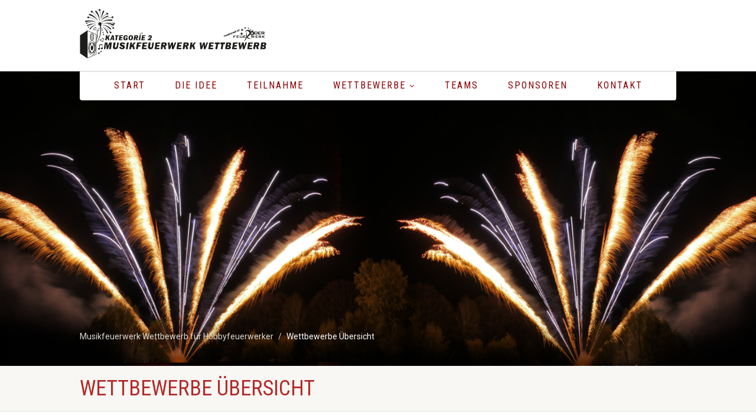

--- FILE ---
content_type: text/html; charset=UTF-8
request_url: https://musikfeuerwerk-wettbewerb.de/wettbewerbe-uebersicht/
body_size: 16069
content:
<!DOCTYPE html>
<!--// OPEN HTML //-->
<html lang="de" class="no-js">

<head>
    <!--// SITE META //-->
  <meta charset="UTF-8" />
  <!-- Mobile Specific Metas
================================================== -->
      <meta name="viewport"
    content="width=device-width, user-scalable=no, initial-scale=1.0, minimum-scale=1.0, maximum-scale=1.0">
    <meta name="format-detection" content="telephone=no">
    <!--// PINGBACK & FAVICON //-->
  <link rel="pingback" href="https://musikfeuerwerk-wettbewerb.de/xmlrpc.php" />
    <link rel="shortcut icon" href="https://musikfeuerwerk-wettbewerb.de/wp-content/uploads/2018/01/FAVICON_2.png" />
    <link rel="apple-touch-icon-precomposed" href="https://musikfeuerwerk-wettbewerb.de/wp-content/uploads/2018/01/fav_iphon.png">
    <link rel="apple-touch-icon-precomposed" sizes="114x114"
    href="https://musikfeuerwerk-wettbewerb.de/wp-content/uploads/2018/01/fav_iphon_ret.png">
    <link rel="apple-touch-icon-precomposed" sizes="72x72" href="https://musikfeuerwerk-wettbewerb.de/wp-content/uploads/2018/01/fav_ipad.png">
    <link rel="apple-touch-icon-precomposed" sizes="144x144"
    href="https://musikfeuerwerk-wettbewerb.de/wp-content/uploads/2018/01/fav_ipad_ret.png">
      <title>Wettbewerbe Übersicht &#8211; Musikfeuerwerk Wettbewerb für Hobbyfeuerwerker</title>
                        <script>
                            /* You can add more configuration options to webfontloader by previously defining the WebFontConfig with your options */
                            if ( typeof WebFontConfig === "undefined" ) {
                                WebFontConfig = new Object();
                            }
                            WebFontConfig['google'] = {families: ['Roboto', 'Roboto+Condensed', 'Volkhov&subset=latin']};

                            (function() {
                                var wf = document.createElement( 'script' );
                                wf.src = 'https://ajax.googleapis.com/ajax/libs/webfont/1.5.3/webfont.js';
                                wf.type = 'text/javascript';
                                wf.async = 'true';
                                var s = document.getElementsByTagName( 'script' )[0];
                                s.parentNode.insertBefore( wf, s );
                            })();
                        </script>
                        <meta name='robots' content='max-image-preview:large' />
	<style>img:is([sizes="auto" i], [sizes^="auto," i]) { contain-intrinsic-size: 3000px 1500px }</style>
	<link rel='dns-prefetch' href='//fonts.googleapis.com' />
<link rel="alternate" type="application/rss+xml" title="Musikfeuerwerk Wettbewerb für Hobbyfeuerwerker &raquo; Feed" href="https://musikfeuerwerk-wettbewerb.de/feed/" />
<link rel="alternate" type="application/rss+xml" title="Musikfeuerwerk Wettbewerb für Hobbyfeuerwerker &raquo; Kommentar-Feed" href="https://musikfeuerwerk-wettbewerb.de/comments/feed/" />
<script>
window._wpemojiSettings = {"baseUrl":"https:\/\/s.w.org\/images\/core\/emoji\/15.0.3\/72x72\/","ext":".png","svgUrl":"https:\/\/s.w.org\/images\/core\/emoji\/15.0.3\/svg\/","svgExt":".svg","source":{"concatemoji":"https:\/\/musikfeuerwerk-wettbewerb.de\/wp-includes\/js\/wp-emoji-release.min.js?ver=6.7.4"}};
/*! This file is auto-generated */
!function(i,n){var o,s,e;function c(e){try{var t={supportTests:e,timestamp:(new Date).valueOf()};sessionStorage.setItem(o,JSON.stringify(t))}catch(e){}}function p(e,t,n){e.clearRect(0,0,e.canvas.width,e.canvas.height),e.fillText(t,0,0);var t=new Uint32Array(e.getImageData(0,0,e.canvas.width,e.canvas.height).data),r=(e.clearRect(0,0,e.canvas.width,e.canvas.height),e.fillText(n,0,0),new Uint32Array(e.getImageData(0,0,e.canvas.width,e.canvas.height).data));return t.every(function(e,t){return e===r[t]})}function u(e,t,n){switch(t){case"flag":return n(e,"\ud83c\udff3\ufe0f\u200d\u26a7\ufe0f","\ud83c\udff3\ufe0f\u200b\u26a7\ufe0f")?!1:!n(e,"\ud83c\uddfa\ud83c\uddf3","\ud83c\uddfa\u200b\ud83c\uddf3")&&!n(e,"\ud83c\udff4\udb40\udc67\udb40\udc62\udb40\udc65\udb40\udc6e\udb40\udc67\udb40\udc7f","\ud83c\udff4\u200b\udb40\udc67\u200b\udb40\udc62\u200b\udb40\udc65\u200b\udb40\udc6e\u200b\udb40\udc67\u200b\udb40\udc7f");case"emoji":return!n(e,"\ud83d\udc26\u200d\u2b1b","\ud83d\udc26\u200b\u2b1b")}return!1}function f(e,t,n){var r="undefined"!=typeof WorkerGlobalScope&&self instanceof WorkerGlobalScope?new OffscreenCanvas(300,150):i.createElement("canvas"),a=r.getContext("2d",{willReadFrequently:!0}),o=(a.textBaseline="top",a.font="600 32px Arial",{});return e.forEach(function(e){o[e]=t(a,e,n)}),o}function t(e){var t=i.createElement("script");t.src=e,t.defer=!0,i.head.appendChild(t)}"undefined"!=typeof Promise&&(o="wpEmojiSettingsSupports",s=["flag","emoji"],n.supports={everything:!0,everythingExceptFlag:!0},e=new Promise(function(e){i.addEventListener("DOMContentLoaded",e,{once:!0})}),new Promise(function(t){var n=function(){try{var e=JSON.parse(sessionStorage.getItem(o));if("object"==typeof e&&"number"==typeof e.timestamp&&(new Date).valueOf()<e.timestamp+604800&&"object"==typeof e.supportTests)return e.supportTests}catch(e){}return null}();if(!n){if("undefined"!=typeof Worker&&"undefined"!=typeof OffscreenCanvas&&"undefined"!=typeof URL&&URL.createObjectURL&&"undefined"!=typeof Blob)try{var e="postMessage("+f.toString()+"("+[JSON.stringify(s),u.toString(),p.toString()].join(",")+"));",r=new Blob([e],{type:"text/javascript"}),a=new Worker(URL.createObjectURL(r),{name:"wpTestEmojiSupports"});return void(a.onmessage=function(e){c(n=e.data),a.terminate(),t(n)})}catch(e){}c(n=f(s,u,p))}t(n)}).then(function(e){for(var t in e)n.supports[t]=e[t],n.supports.everything=n.supports.everything&&n.supports[t],"flag"!==t&&(n.supports.everythingExceptFlag=n.supports.everythingExceptFlag&&n.supports[t]);n.supports.everythingExceptFlag=n.supports.everythingExceptFlag&&!n.supports.flag,n.DOMReady=!1,n.readyCallback=function(){n.DOMReady=!0}}).then(function(){return e}).then(function(){var e;n.supports.everything||(n.readyCallback(),(e=n.source||{}).concatemoji?t(e.concatemoji):e.wpemoji&&e.twemoji&&(t(e.twemoji),t(e.wpemoji)))}))}((window,document),window._wpemojiSettings);
</script>
<link rel='stylesheet' id='twb-open-sans-css' href='https://fonts.googleapis.com/css?family=Open+Sans%3A300%2C400%2C500%2C600%2C700%2C800&#038;display=swap&#038;ver=6.7.4' media='all' />
<link rel='stylesheet' id='twbbwg-global-css' href='https://musikfeuerwerk-wettbewerb.de/wp-content/plugins/photo-gallery/booster/assets/css/global.css?ver=1.0.0' media='all' />
<link rel='stylesheet' id='social-icons-widget-widget-css' href='https://musikfeuerwerk-wettbewerb.de/wp-content/plugins/social-media-icons-widget/css/social_icons_widget.css?ver=6.7.4' media='all' />
<style id='wp-emoji-styles-inline-css'>

	img.wp-smiley, img.emoji {
		display: inline !important;
		border: none !important;
		box-shadow: none !important;
		height: 1em !important;
		width: 1em !important;
		margin: 0 0.07em !important;
		vertical-align: -0.1em !important;
		background: none !important;
		padding: 0 !important;
	}
</style>
<link rel='stylesheet' id='wp-block-library-css' href='https://musikfeuerwerk-wettbewerb.de/wp-includes/css/dist/block-library/style.min.css?ver=6.7.4' media='all' />
<link rel='stylesheet' id='awsm-ead-public-css' href='https://musikfeuerwerk-wettbewerb.de/wp-content/plugins/embed-any-document/css/embed-public.min.css?ver=2.7.6' media='all' />
<style id='classic-theme-styles-inline-css'>
/*! This file is auto-generated */
.wp-block-button__link{color:#fff;background-color:#32373c;border-radius:9999px;box-shadow:none;text-decoration:none;padding:calc(.667em + 2px) calc(1.333em + 2px);font-size:1.125em}.wp-block-file__button{background:#32373c;color:#fff;text-decoration:none}
</style>
<style id='global-styles-inline-css'>
:root{--wp--preset--aspect-ratio--square: 1;--wp--preset--aspect-ratio--4-3: 4/3;--wp--preset--aspect-ratio--3-4: 3/4;--wp--preset--aspect-ratio--3-2: 3/2;--wp--preset--aspect-ratio--2-3: 2/3;--wp--preset--aspect-ratio--16-9: 16/9;--wp--preset--aspect-ratio--9-16: 9/16;--wp--preset--color--black: #000000;--wp--preset--color--cyan-bluish-gray: #abb8c3;--wp--preset--color--white: #ffffff;--wp--preset--color--pale-pink: #f78da7;--wp--preset--color--vivid-red: #cf2e2e;--wp--preset--color--luminous-vivid-orange: #ff6900;--wp--preset--color--luminous-vivid-amber: #fcb900;--wp--preset--color--light-green-cyan: #7bdcb5;--wp--preset--color--vivid-green-cyan: #00d084;--wp--preset--color--pale-cyan-blue: #8ed1fc;--wp--preset--color--vivid-cyan-blue: #0693e3;--wp--preset--color--vivid-purple: #9b51e0;--wp--preset--gradient--vivid-cyan-blue-to-vivid-purple: linear-gradient(135deg,rgba(6,147,227,1) 0%,rgb(155,81,224) 100%);--wp--preset--gradient--light-green-cyan-to-vivid-green-cyan: linear-gradient(135deg,rgb(122,220,180) 0%,rgb(0,208,130) 100%);--wp--preset--gradient--luminous-vivid-amber-to-luminous-vivid-orange: linear-gradient(135deg,rgba(252,185,0,1) 0%,rgba(255,105,0,1) 100%);--wp--preset--gradient--luminous-vivid-orange-to-vivid-red: linear-gradient(135deg,rgba(255,105,0,1) 0%,rgb(207,46,46) 100%);--wp--preset--gradient--very-light-gray-to-cyan-bluish-gray: linear-gradient(135deg,rgb(238,238,238) 0%,rgb(169,184,195) 100%);--wp--preset--gradient--cool-to-warm-spectrum: linear-gradient(135deg,rgb(74,234,220) 0%,rgb(151,120,209) 20%,rgb(207,42,186) 40%,rgb(238,44,130) 60%,rgb(251,105,98) 80%,rgb(254,248,76) 100%);--wp--preset--gradient--blush-light-purple: linear-gradient(135deg,rgb(255,206,236) 0%,rgb(152,150,240) 100%);--wp--preset--gradient--blush-bordeaux: linear-gradient(135deg,rgb(254,205,165) 0%,rgb(254,45,45) 50%,rgb(107,0,62) 100%);--wp--preset--gradient--luminous-dusk: linear-gradient(135deg,rgb(255,203,112) 0%,rgb(199,81,192) 50%,rgb(65,88,208) 100%);--wp--preset--gradient--pale-ocean: linear-gradient(135deg,rgb(255,245,203) 0%,rgb(182,227,212) 50%,rgb(51,167,181) 100%);--wp--preset--gradient--electric-grass: linear-gradient(135deg,rgb(202,248,128) 0%,rgb(113,206,126) 100%);--wp--preset--gradient--midnight: linear-gradient(135deg,rgb(2,3,129) 0%,rgb(40,116,252) 100%);--wp--preset--font-size--small: 13px;--wp--preset--font-size--medium: 20px;--wp--preset--font-size--large: 36px;--wp--preset--font-size--x-large: 42px;--wp--preset--spacing--20: 0.44rem;--wp--preset--spacing--30: 0.67rem;--wp--preset--spacing--40: 1rem;--wp--preset--spacing--50: 1.5rem;--wp--preset--spacing--60: 2.25rem;--wp--preset--spacing--70: 3.38rem;--wp--preset--spacing--80: 5.06rem;--wp--preset--shadow--natural: 6px 6px 9px rgba(0, 0, 0, 0.2);--wp--preset--shadow--deep: 12px 12px 50px rgba(0, 0, 0, 0.4);--wp--preset--shadow--sharp: 6px 6px 0px rgba(0, 0, 0, 0.2);--wp--preset--shadow--outlined: 6px 6px 0px -3px rgba(255, 255, 255, 1), 6px 6px rgba(0, 0, 0, 1);--wp--preset--shadow--crisp: 6px 6px 0px rgba(0, 0, 0, 1);}:where(.is-layout-flex){gap: 0.5em;}:where(.is-layout-grid){gap: 0.5em;}body .is-layout-flex{display: flex;}.is-layout-flex{flex-wrap: wrap;align-items: center;}.is-layout-flex > :is(*, div){margin: 0;}body .is-layout-grid{display: grid;}.is-layout-grid > :is(*, div){margin: 0;}:where(.wp-block-columns.is-layout-flex){gap: 2em;}:where(.wp-block-columns.is-layout-grid){gap: 2em;}:where(.wp-block-post-template.is-layout-flex){gap: 1.25em;}:where(.wp-block-post-template.is-layout-grid){gap: 1.25em;}.has-black-color{color: var(--wp--preset--color--black) !important;}.has-cyan-bluish-gray-color{color: var(--wp--preset--color--cyan-bluish-gray) !important;}.has-white-color{color: var(--wp--preset--color--white) !important;}.has-pale-pink-color{color: var(--wp--preset--color--pale-pink) !important;}.has-vivid-red-color{color: var(--wp--preset--color--vivid-red) !important;}.has-luminous-vivid-orange-color{color: var(--wp--preset--color--luminous-vivid-orange) !important;}.has-luminous-vivid-amber-color{color: var(--wp--preset--color--luminous-vivid-amber) !important;}.has-light-green-cyan-color{color: var(--wp--preset--color--light-green-cyan) !important;}.has-vivid-green-cyan-color{color: var(--wp--preset--color--vivid-green-cyan) !important;}.has-pale-cyan-blue-color{color: var(--wp--preset--color--pale-cyan-blue) !important;}.has-vivid-cyan-blue-color{color: var(--wp--preset--color--vivid-cyan-blue) !important;}.has-vivid-purple-color{color: var(--wp--preset--color--vivid-purple) !important;}.has-black-background-color{background-color: var(--wp--preset--color--black) !important;}.has-cyan-bluish-gray-background-color{background-color: var(--wp--preset--color--cyan-bluish-gray) !important;}.has-white-background-color{background-color: var(--wp--preset--color--white) !important;}.has-pale-pink-background-color{background-color: var(--wp--preset--color--pale-pink) !important;}.has-vivid-red-background-color{background-color: var(--wp--preset--color--vivid-red) !important;}.has-luminous-vivid-orange-background-color{background-color: var(--wp--preset--color--luminous-vivid-orange) !important;}.has-luminous-vivid-amber-background-color{background-color: var(--wp--preset--color--luminous-vivid-amber) !important;}.has-light-green-cyan-background-color{background-color: var(--wp--preset--color--light-green-cyan) !important;}.has-vivid-green-cyan-background-color{background-color: var(--wp--preset--color--vivid-green-cyan) !important;}.has-pale-cyan-blue-background-color{background-color: var(--wp--preset--color--pale-cyan-blue) !important;}.has-vivid-cyan-blue-background-color{background-color: var(--wp--preset--color--vivid-cyan-blue) !important;}.has-vivid-purple-background-color{background-color: var(--wp--preset--color--vivid-purple) !important;}.has-black-border-color{border-color: var(--wp--preset--color--black) !important;}.has-cyan-bluish-gray-border-color{border-color: var(--wp--preset--color--cyan-bluish-gray) !important;}.has-white-border-color{border-color: var(--wp--preset--color--white) !important;}.has-pale-pink-border-color{border-color: var(--wp--preset--color--pale-pink) !important;}.has-vivid-red-border-color{border-color: var(--wp--preset--color--vivid-red) !important;}.has-luminous-vivid-orange-border-color{border-color: var(--wp--preset--color--luminous-vivid-orange) !important;}.has-luminous-vivid-amber-border-color{border-color: var(--wp--preset--color--luminous-vivid-amber) !important;}.has-light-green-cyan-border-color{border-color: var(--wp--preset--color--light-green-cyan) !important;}.has-vivid-green-cyan-border-color{border-color: var(--wp--preset--color--vivid-green-cyan) !important;}.has-pale-cyan-blue-border-color{border-color: var(--wp--preset--color--pale-cyan-blue) !important;}.has-vivid-cyan-blue-border-color{border-color: var(--wp--preset--color--vivid-cyan-blue) !important;}.has-vivid-purple-border-color{border-color: var(--wp--preset--color--vivid-purple) !important;}.has-vivid-cyan-blue-to-vivid-purple-gradient-background{background: var(--wp--preset--gradient--vivid-cyan-blue-to-vivid-purple) !important;}.has-light-green-cyan-to-vivid-green-cyan-gradient-background{background: var(--wp--preset--gradient--light-green-cyan-to-vivid-green-cyan) !important;}.has-luminous-vivid-amber-to-luminous-vivid-orange-gradient-background{background: var(--wp--preset--gradient--luminous-vivid-amber-to-luminous-vivid-orange) !important;}.has-luminous-vivid-orange-to-vivid-red-gradient-background{background: var(--wp--preset--gradient--luminous-vivid-orange-to-vivid-red) !important;}.has-very-light-gray-to-cyan-bluish-gray-gradient-background{background: var(--wp--preset--gradient--very-light-gray-to-cyan-bluish-gray) !important;}.has-cool-to-warm-spectrum-gradient-background{background: var(--wp--preset--gradient--cool-to-warm-spectrum) !important;}.has-blush-light-purple-gradient-background{background: var(--wp--preset--gradient--blush-light-purple) !important;}.has-blush-bordeaux-gradient-background{background: var(--wp--preset--gradient--blush-bordeaux) !important;}.has-luminous-dusk-gradient-background{background: var(--wp--preset--gradient--luminous-dusk) !important;}.has-pale-ocean-gradient-background{background: var(--wp--preset--gradient--pale-ocean) !important;}.has-electric-grass-gradient-background{background: var(--wp--preset--gradient--electric-grass) !important;}.has-midnight-gradient-background{background: var(--wp--preset--gradient--midnight) !important;}.has-small-font-size{font-size: var(--wp--preset--font-size--small) !important;}.has-medium-font-size{font-size: var(--wp--preset--font-size--medium) !important;}.has-large-font-size{font-size: var(--wp--preset--font-size--large) !important;}.has-x-large-font-size{font-size: var(--wp--preset--font-size--x-large) !important;}
:where(.wp-block-post-template.is-layout-flex){gap: 1.25em;}:where(.wp-block-post-template.is-layout-grid){gap: 1.25em;}
:where(.wp-block-columns.is-layout-flex){gap: 2em;}:where(.wp-block-columns.is-layout-grid){gap: 2em;}
:root :where(.wp-block-pullquote){font-size: 1.5em;line-height: 1.6;}
</style>
<link rel='stylesheet' id='contact-form-7-css' href='https://musikfeuerwerk-wettbewerb.de/wp-content/plugins/contact-form-7/includes/css/styles.css?ver=6.0.5' media='all' />
<link rel='stylesheet' id='bwg_fonts-css' href='https://musikfeuerwerk-wettbewerb.de/wp-content/plugins/photo-gallery/css/bwg-fonts/fonts.css?ver=0.0.1' media='all' />
<link rel='stylesheet' id='sumoselect-css' href='https://musikfeuerwerk-wettbewerb.de/wp-content/plugins/photo-gallery/css/sumoselect.min.css?ver=3.4.6' media='all' />
<link rel='stylesheet' id='mCustomScrollbar-css' href='https://musikfeuerwerk-wettbewerb.de/wp-content/plugins/photo-gallery/css/jquery.mCustomScrollbar.min.css?ver=3.1.5' media='all' />
<link rel='stylesheet' id='bwg_frontend-css' href='https://musikfeuerwerk-wettbewerb.de/wp-content/plugins/photo-gallery/css/styles.min.css?ver=1.8.34' media='all' />
<link rel='stylesheet' id='rgg-simplelightbox-css' href='https://musikfeuerwerk-wettbewerb.de/wp-content/plugins/responsive-gallery-grid/lib/simplelightbox/simplelightbox.min.css?ver=2.3.18' media='all' />
<link rel='stylesheet' id='slickstyle-css' href='https://musikfeuerwerk-wettbewerb.de/wp-content/plugins/responsive-gallery-grid/lib/slick/slick.1.9.0.min.css?ver=2.3.18' media='all' />
<link rel='stylesheet' id='slick-theme-css' href='https://musikfeuerwerk-wettbewerb.de/wp-content/plugins/responsive-gallery-grid/lib/slick/slick-theme.css?ver=2.3.18' media='all' />
<link rel='stylesheet' id='rgg-style-css' href='https://musikfeuerwerk-wettbewerb.de/wp-content/plugins/responsive-gallery-grid/css/style.css?ver=2.3.18' media='all' />
<link rel='stylesheet' id='responsive-lightbox-swipebox-css' href='https://musikfeuerwerk-wettbewerb.de/wp-content/plugins/responsive-lightbox/assets/swipebox/swipebox.min.css?ver=2.5.0' media='all' />
<link rel='stylesheet' id='siteorigin-panels-front-css' href='https://musikfeuerwerk-wettbewerb.de/wp-content/plugins/siteorigin-panels/css/front-flex.min.css?ver=2.31.5' media='all' />
<link rel='stylesheet' id='imic_bootstrap-css' href='https://musikfeuerwerk-wettbewerb.de/wp-content/themes/NativeChurch/assets/css/bootstrap.css?ver=1.2' media='all' />
<link rel='stylesheet' id='nativechurch-parent-style-css' href='https://musikfeuerwerk-wettbewerb.de/wp-content/themes/NativeChurch/style.css?ver=6.7.4' media='all' />
<link rel='stylesheet' id='rtbs-css' href='https://musikfeuerwerk-wettbewerb.de/wp-content/plugins/responsive-tabs/inc/css/rtbs_style.min.css?ver=4.0.11' media='all' />
<link rel='stylesheet' id='imic_fontawesome-css' href='https://musikfeuerwerk-wettbewerb.de/wp-content/themes/NativeChurch/assets/css/font-awesome.css?ver=1.2' media='all' />
<link rel='stylesheet' id='imic_animations-css' href='https://musikfeuerwerk-wettbewerb.de/wp-content/themes/NativeChurch/assets/css/animations.css?ver=1.2' media='all' />
<link rel='stylesheet' id='imic_mediaelementplayer-css' href='https://musikfeuerwerk-wettbewerb.de/wp-content/themes/NativeChurch/assets/vendor/mediaelement/mediaelementplayer.css?ver=1.2' media='all' />
<link rel='stylesheet' id='imic_main-css' href='https://musikfeuerwerk-wettbewerb.de/wp-content/themes/NativeChurch-child/style.css?ver=1.2' media='all' />
<style id='imic_main-inline-css'>
.content{padding-bottom:50px;}.content{}.site-header .topbar{background-color:rgba(255,255,255,0.87);}.site-header .topbar{}.is-sticky .main-menu-wrapper, .header-style4 .is-sticky .site-header .topbar, .header-style2 .is-sticky .main-menu-wrapper{background-color:rgba(255,255,255,1);}.is-sticky .main-menu-wrapper, .header-style4 .is-sticky .site-header .topbar, .header-style2 .is-sticky .main-menu-wrapper{}.is-sticky .navigation > ul > li > a{color:#890000;}.is-sticky .navigation > ul > li > a:hover{color:#353535;}.is-sticky .navigation > ul > li > a:active{color:#2b2b2b;}.navigation, .header-style2 .main-menu-wrapper{background-color:#ffffff;}.navigation > ul > li > a{font-weight:400;letter-spacing:2px;}.navigation > ul > li > a{color:#890000;}.navigation > ul > li > a:hover{color:#4c4c4c;}.navigation > ul > li > a:active{color:#000000;}.navigation > ul > li ul{background-color:#ffffff;}.navigation > ul > li.megamenu > ul:before, .navigation > ul > li ul:before{border-bottom-color:#ffffff;}.navigation > ul > li ul li ul:before{border-right-color:#ffffff;}.navigation > ul > li > ul li > a{border-bottom:0px;border-bottom:0px;border-bottom:0px;border-bottom:0px;border-bottom:solid;border-bottom:#b7b4b3;}.navigation > ul > li > ul li > a{}.navigation > ul > li > ul li > a{color:;}.navigation > ul > li > ul li > a:hover{color:;}.navigation > ul > li > ul li > a:active{color:;}.top-navigation > li > a{font-weight:400;text-transform:uppercase;font-size:10px;line-height:10px;letter-spacing:2px;}.top-navigation > li > a{color:#ffffff;}.top-navigation > li > a:hover{color:#0c0c0c;}.top-navigation > li > a:active{color:;}.top-navigation > li ul{background-color:#ffffff;}.top-navigation > li.megamenu > ul:before, .top-navigation > li ul:before{border-bottom-color:#ffffff;}.top-navigation > li ul li ul:before{border-right-color:#ffffff;}.top-navigation > li > ul li > a{border-bottom:1px;border-bottom:1px;border-bottom:1px;border-bottom:1px;border-bottom:solid;border-bottom:#f8f7f3;}.top-navigation > li > ul li > a{}.top-navigation > li > ul li > a{color:;}.top-navigation > li > ul li > a:hover{color:;}.top-navigation > li > ul li > a:active{color:;}.site-footer{background-color:#F8F7F3;}.site-footer{padding-top:50px;padding-bottom:50px;}.site-footer, .site-footer p{}.site-footer .widgettitle{color:#333333;}.site-footer a{color:;}.site-footer a:hover{color:;}.site-footer a:active{color:;}.site-footer-bottom{background-color:#ECEAE4;}.site-footer-bottom{padding-top:20px;padding-bottom:20px;}.site-footer-bottom .copyrights-col-left{}.site-footer-bottom .copyrights-col-left a{color:;}.site-footer-bottom .copyrights-col-left a:hover{color:;}.site-footer-bottom .copyrights-col-left a:active{color:;}.site-footer-bottom .social-icons a{background-color:#999999;}.site-footer-bottom .social-icons a:hover{background-color:#666666;}.site-footer-bottom .social-icons a{color:;}.site-footer-bottom .social-icons a:hover{color:;}.site-footer-bottom .social-icons a:active{color:;}.site-footer-bottom .social-icons a{width:20px;height:20px;}h1,h2,h3,h4,h5,h6,body,.event-item .event-detail h4,.site-footer-bottom{font-family:Roboto;word-spacing:0px;letter-spacing:0px;}h4,.title-note,.btn,.top-navigation,.navigation,.notice-bar-title strong,.timer-col #days, .timer-col #hours, .timer-col #minutes, .timer-col #seconds,.event-date,.event-date .date,.featured-sermon .date,.page-header h1,.timeline > li > .timeline-badge span,.woocommerce a.button, .woocommerce button.button, .woocommerce input.button, .woocommerce #respond input#submit, .woocommerce #content input.button, .woocommerce-page a.button, .woocommerce-page button.button, .woocommerce-page input.button, .woocommerce-page #respond input#submit, .woocommerce-page #content input.button{font-family:Roboto Condensed;word-spacing:0px;letter-spacing:0px;}blockquote p,.cursive,.meta-data,.fact{font-family:Volkhov;subsets:latin;word-spacing:0px;letter-spacing:0px;}.page-content, .page-content p{color:#303030;}.page-content h1{}.page-content h2{}.page-content h3{}.page-content h4{}.page-content h5{}.page-content h6{}
</style>
<link rel='stylesheet' id='imic_base_style-css' href='https://musikfeuerwerk-wettbewerb.de/wp-content/themes/NativeChurch/assets/css/base.css?ver=1.2' media='all' />
<link rel='stylesheet' id='imic_magnific-css' href='https://musikfeuerwerk-wettbewerb.de/wp-content/themes/NativeChurch/assets/vendor/magnific/magnific-popup.css?ver=1.2' media='all' />
<link rel='stylesheet' id='imic_fullcalendar_css-css' href='https://musikfeuerwerk-wettbewerb.de/wp-content/themes/NativeChurch/assets/vendor/fullcalendar/fullcalendar.min.css?ver=1.2' media='all' />
<link rel='stylesheet' id='imic_fullcalendar_print-css' href='https://musikfeuerwerk-wettbewerb.de/wp-content/themes/NativeChurch/assets/vendor/fullcalendar/fullcalendar.print.css?ver=1.2' media='print' />
<link rel='stylesheet' id='imi_dynamic_css-css' href='https://musikfeuerwerk-wettbewerb.de/wp-admin/admin-ajax.php?action=imi_dynamic_css&#038;taxp=1&#038;pgid=1752&#038;sidebar_pos&#038;ver=6.7.4' media='all' />
<link rel='stylesheet' id='nativechurch-fonts-css' href='//fonts.googleapis.com/css?family=Roboto%7CRoboto+Condensed%7CVolkhov&#038;subset=latin&#038;ver=1.2' media='all' />
<script src="https://musikfeuerwerk-wettbewerb.de/wp-includes/js/jquery/jquery.min.js?ver=3.7.1" id="jquery-core-js"></script>
<script src="https://musikfeuerwerk-wettbewerb.de/wp-includes/js/jquery/jquery-migrate.min.js?ver=3.4.1" id="jquery-migrate-js"></script>
<script id="ajax-login-script-js-extra">
var ajax_login_object = {"ajaxurl":"https:\/\/musikfeuerwerk-wettbewerb.de\/wp-admin\/admin-ajax.php","loadingmessage":"Sending user info, please wait..."};
</script>
<script src="https://musikfeuerwerk-wettbewerb.de/wp-content/themes/NativeChurch/assets/js/ajax-login-script.js?ver=6.7.4" id="ajax-login-script-js"></script>
<script src="https://musikfeuerwerk-wettbewerb.de/wp-content/plugins/photo-gallery/booster/assets/js/circle-progress.js?ver=1.2.2" id="twbbwg-circle-js"></script>
<script id="twbbwg-global-js-extra">
var twb = {"nonce":"4ba4c71312","ajax_url":"https:\/\/musikfeuerwerk-wettbewerb.de\/wp-admin\/admin-ajax.php","plugin_url":"https:\/\/musikfeuerwerk-wettbewerb.de\/wp-content\/plugins\/photo-gallery\/booster","href":"https:\/\/musikfeuerwerk-wettbewerb.de\/wp-admin\/admin.php?page=twbbwg_photo-gallery"};
var twb = {"nonce":"4ba4c71312","ajax_url":"https:\/\/musikfeuerwerk-wettbewerb.de\/wp-admin\/admin-ajax.php","plugin_url":"https:\/\/musikfeuerwerk-wettbewerb.de\/wp-content\/plugins\/photo-gallery\/booster","href":"https:\/\/musikfeuerwerk-wettbewerb.de\/wp-admin\/admin.php?page=twbbwg_photo-gallery"};
</script>
<script src="https://musikfeuerwerk-wettbewerb.de/wp-content/plugins/photo-gallery/booster/assets/js/global.js?ver=1.0.0" id="twbbwg-global-js"></script>
<script src="https://musikfeuerwerk-wettbewerb.de/wp-content/plugins/photo-gallery/js/jquery.sumoselect.min.js?ver=3.4.6" id="sumoselect-js"></script>
<script src="https://musikfeuerwerk-wettbewerb.de/wp-content/plugins/photo-gallery/js/tocca.min.js?ver=2.0.9" id="bwg_mobile-js"></script>
<script src="https://musikfeuerwerk-wettbewerb.de/wp-content/plugins/photo-gallery/js/jquery.mCustomScrollbar.concat.min.js?ver=3.1.5" id="mCustomScrollbar-js"></script>
<script src="https://musikfeuerwerk-wettbewerb.de/wp-content/plugins/photo-gallery/js/jquery.fullscreen.min.js?ver=0.6.0" id="jquery-fullscreen-js"></script>
<script id="bwg_frontend-js-extra">
var bwg_objectsL10n = {"bwg_field_required":"Feld ist erforderlich.","bwg_mail_validation":"Dies ist keine g\u00fcltige E-Mail-Adresse.","bwg_search_result":"Es gibt keine Bilder, die deiner Suche entsprechen.","bwg_select_tag":"Select Tag","bwg_order_by":"Order By","bwg_search":"Suchen","bwg_show_ecommerce":"Show Ecommerce","bwg_hide_ecommerce":"Hide Ecommerce","bwg_show_comments":"Kommentare anzeigen","bwg_hide_comments":"Kommentare ausblenden ","bwg_restore":"Wiederherstellen","bwg_maximize":"Maximieren","bwg_fullscreen":"Vollbild","bwg_exit_fullscreen":"Vollbild verlassen","bwg_search_tag":"SEARCH...","bwg_tag_no_match":"No tags found","bwg_all_tags_selected":"All tags selected","bwg_tags_selected":"tags selected","play":"Abspielen","pause":"Pause","is_pro":"","bwg_play":"Abspielen","bwg_pause":"Pause","bwg_hide_info":"Info ausblenden","bwg_show_info":"Info anzeigen","bwg_hide_rating":"Hide rating","bwg_show_rating":"Show rating","ok":"Ok","cancel":"Cancel","select_all":"Select all","lazy_load":"0","lazy_loader":"https:\/\/musikfeuerwerk-wettbewerb.de\/wp-content\/plugins\/photo-gallery\/images\/ajax_loader.png","front_ajax":"0","bwg_tag_see_all":"see all tags","bwg_tag_see_less":"see less tags"};
</script>
<script src="https://musikfeuerwerk-wettbewerb.de/wp-content/plugins/photo-gallery/js/scripts.min.js?ver=1.8.34" id="bwg_frontend-js"></script>
<script src="https://musikfeuerwerk-wettbewerb.de/wp-content/plugins/responsive-lightbox/assets/swipebox/jquery.swipebox.min.js?ver=2.5.0" id="responsive-lightbox-swipebox-js"></script>
<script src="https://musikfeuerwerk-wettbewerb.de/wp-includes/js/underscore.min.js?ver=1.13.7" id="underscore-js"></script>
<script src="https://musikfeuerwerk-wettbewerb.de/wp-content/plugins/responsive-lightbox/assets/infinitescroll/infinite-scroll.pkgd.min.js?ver=6.7.4" id="responsive-lightbox-infinite-scroll-js"></script>
<script id="responsive-lightbox-js-before">
var rlArgs = {"script":"swipebox","selector":"lightbox","customEvents":"","activeGalleries":true,"animation":true,"hideCloseButtonOnMobile":false,"removeBarsOnMobile":false,"hideBars":true,"hideBarsDelay":5000,"videoMaxWidth":1080,"useSVG":true,"loopAtEnd":false,"woocommerce_gallery":false,"ajaxurl":"https:\/\/musikfeuerwerk-wettbewerb.de\/wp-admin\/admin-ajax.php","nonce":"160bcd22e0","preview":false,"postId":1752,"scriptExtension":false};
</script>
<script src="https://musikfeuerwerk-wettbewerb.de/wp-content/plugins/responsive-lightbox/js/front.js?ver=2.5.0" id="responsive-lightbox-js"></script>
<script src="https://musikfeuerwerk-wettbewerb.de/wp-content/themes/NativeChurch/assets/js/modernizr.js?ver=jquery" id="imic_jquery_modernizr-js"></script>
<script src="https://musikfeuerwerk-wettbewerb.de/wp-content/plugins/responsive-tabs/inc/js/rtbs.min.js?ver=4.0.11" id="rtbs-js"></script>
<link rel="https://api.w.org/" href="https://musikfeuerwerk-wettbewerb.de/wp-json/" /><link rel="alternate" title="JSON" type="application/json" href="https://musikfeuerwerk-wettbewerb.de/wp-json/wp/v2/pages/1752" /><link rel="EditURI" type="application/rsd+xml" title="RSD" href="https://musikfeuerwerk-wettbewerb.de/xmlrpc.php?rsd" />
<meta name="generator" content="WordPress 6.7.4" />
<link rel="canonical" href="https://musikfeuerwerk-wettbewerb.de/wettbewerbe-uebersicht/" />
<link rel='shortlink' href='https://musikfeuerwerk-wettbewerb.de/?p=1752' />
<link rel="alternate" title="oEmbed (JSON)" type="application/json+oembed" href="https://musikfeuerwerk-wettbewerb.de/wp-json/oembed/1.0/embed?url=https%3A%2F%2Fmusikfeuerwerk-wettbewerb.de%2Fwettbewerbe-uebersicht%2F" />
<link rel="alternate" title="oEmbed (XML)" type="text/xml+oembed" href="https://musikfeuerwerk-wettbewerb.de/wp-json/oembed/1.0/embed?url=https%3A%2F%2Fmusikfeuerwerk-wettbewerb.de%2Fwettbewerbe-uebersicht%2F&#038;format=xml" />
<style>.recentcomments a{display:inline !important;padding:0 !important;margin:0 !important;}</style><style media="all" id="siteorigin-panels-layouts-head">/* Layout 1752 */ #pgc-1752-0-0 , #pgc-1752-0-1 , #pgc-1752-0-2 { width:33.3333%;width:calc(33.3333% - ( 0.66666666666667 * 30px ) ) } #pg-1752-0 , #pl-1752 .so-panel { margin-bottom:30px } #pgc-1752-1-0 { width:100%;width:calc(100% - ( 0 * 30px ) ) } #pl-1752 .so-panel:last-of-type { margin-bottom:0px } #pg-1752-0.panel-has-style > .panel-row-style, #pg-1752-0.panel-no-style { -webkit-align-items:flex-start;align-items:flex-start } @media (max-width:780px){ #pg-1752-0.panel-no-style, #pg-1752-0.panel-has-style > .panel-row-style, #pg-1752-0 , #pg-1752-1.panel-no-style, #pg-1752-1.panel-has-style > .panel-row-style, #pg-1752-1 { -webkit-flex-direction:column;-ms-flex-direction:column;flex-direction:column } #pg-1752-0 > .panel-grid-cell , #pg-1752-0 > .panel-row-style > .panel-grid-cell , #pg-1752-1 > .panel-grid-cell , #pg-1752-1 > .panel-row-style > .panel-grid-cell { width:100%;margin-right:0 } #pgc-1752-0-0 , #pgc-1752-0-1 { margin-bottom:30px } #pl-1752 .panel-grid-cell { padding:0 } #pl-1752 .panel-grid .panel-grid-cell-empty { display:none } #pl-1752 .panel-grid .panel-grid-cell-mobile-last { margin-bottom:0px }  } </style><style type="text/css" title="dynamic-css" class="options-output">.content{padding-top:50px;padding-bottom:50px;}.site-header .topbar, .header-style5 .site-header, .header-style6 .site-header{background-color:rgba(255,255,255,0.87);}.is-sticky .main-menu-wrapper, .header-style4 .is-sticky .site-header .topbar, .header-style2 .is-sticky .main-menu-wrapper, .header-style5 .is-sticky .site-header, .header-style6 .is-sticky .site-header{background-color:#ffffff;}.is-sticky .navigation > ul > li > a{color:#890000;}.is-sticky .navigation > ul > li > a:hover{color:#353535;}.is-sticky .navigation > ul > li > a:active{color:#2b2b2b;}.navigation, .header-style2 .main-menu-wrapper{background-color:#ffffff;}.navigation > ul > li > a{letter-spacing:2px;font-weight:400;font-style:normal;opacity: 1;visibility: visible;-webkit-transition: opacity 0.24s ease-in-out;-moz-transition: opacity 0.24s ease-in-out;transition: opacity 0.24s ease-in-out;}.wf-loading .navigation > ul > li > a,{opacity: 0;}.ie.wf-loading .navigation > ul > li > a,{visibility: hidden;}.navigation > ul > li > a{color:#890000;}.navigation > ul > li > a:hover{color:#4c4c4c;}.navigation > ul > li > a:active{color:#000000;}.navigation > ul > li ul{background-color:#ffffff;}.navigation > ul > li.megamenu > ul:before, .navigation > ul > li ul:before{border-bottom-color:#ffffff;}.navigation > ul > li ul li ul:before{border-right-color:#ffffff;}.navigation > ul > li > ul li > a{border-bottom:0px solid #b7b4b3;}.navigation > ul > li > ul li > a{opacity: 1;visibility: visible;-webkit-transition: opacity 0.24s ease-in-out;-moz-transition: opacity 0.24s ease-in-out;transition: opacity 0.24s ease-in-out;}.wf-loading .navigation > ul > li > ul li > a,{opacity: 0;}.ie.wf-loading .navigation > ul > li > ul li > a,{visibility: hidden;}.site-header .menu-toggle{color:#5e5e5e;font-size:18px;opacity: 1;visibility: visible;-webkit-transition: opacity 0.24s ease-in-out;-moz-transition: opacity 0.24s ease-in-out;transition: opacity 0.24s ease-in-out;}.wf-loading .site-header .menu-toggle,{opacity: 0;}.ie.wf-loading .site-header .menu-toggle,{visibility: hidden;}.smenu-opener{height:60px;width:75px;}.smenu-opener{font-size:16px;opacity: 1;visibility: visible;-webkit-transition: opacity 0.24s ease-in-out;-moz-transition: opacity 0.24s ease-in-out;transition: opacity 0.24s ease-in-out;}.wf-loading .smenu-opener,{opacity: 0;}.ie.wf-loading .smenu-opener,{visibility: hidden;}.sf-menu ul li .smenu-opener{height:38px;width:75px;}.sf-menu ul li .smenu-opener{font-size:16px;opacity: 1;visibility: visible;-webkit-transition: opacity 0.24s ease-in-out;-moz-transition: opacity 0.24s ease-in-out;transition: opacity 0.24s ease-in-out;}.wf-loading .sf-menu ul li .smenu-opener,{opacity: 0;}.ie.wf-loading .sf-menu ul li .smenu-opener,{visibility: hidden;}.top-navigation > li > a{text-transform:uppercase;line-height:10px;letter-spacing:2px;font-weight:400;font-style:normal;font-size:10px;opacity: 1;visibility: visible;-webkit-transition: opacity 0.24s ease-in-out;-moz-transition: opacity 0.24s ease-in-out;transition: opacity 0.24s ease-in-out;}.wf-loading .top-navigation > li > a,{opacity: 0;}.ie.wf-loading .top-navigation > li > a,{visibility: hidden;}.top-navigation > li > a{color:#ffffff;}.top-navigation > li > a:hover{color:#0c0c0c;}.top-navigation > li ul{background-color:#ffffff;}.top-navigation > li.megamenu > ul:before, .top-navigation > li ul:before{border-bottom-color:#ffffff;}.top-navigation > li ul li ul:before{border-right-color:#ffffff;}.top-navigation > li > ul li > a{border-bottom:1px solid #f8f7f3;}.top-navigation > li > ul li > a{opacity: 1;visibility: visible;-webkit-transition: opacity 0.24s ease-in-out;-moz-transition: opacity 0.24s ease-in-out;transition: opacity 0.24s ease-in-out;}.wf-loading .top-navigation > li > ul li > a,{opacity: 0;}.ie.wf-loading .top-navigation > li > ul li > a,{visibility: hidden;}.site-footer{background-color:#F8F7F3;}.site-footer{padding-top:50px;padding-bottom:50px;}.site-footer, .site-footer p{opacity: 1;visibility: visible;-webkit-transition: opacity 0.24s ease-in-out;-moz-transition: opacity 0.24s ease-in-out;transition: opacity 0.24s ease-in-out;}.wf-loading .site-footer, .site-footer p,{opacity: 0;}.ie.wf-loading .site-footer, .site-footer p,{visibility: hidden;}.site-footer .widgettitle{color:#333333;opacity: 1;visibility: visible;-webkit-transition: opacity 0.24s ease-in-out;-moz-transition: opacity 0.24s ease-in-out;transition: opacity 0.24s ease-in-out;}.wf-loading .site-footer .widgettitle,{opacity: 0;}.ie.wf-loading .site-footer .widgettitle,{visibility: hidden;}.site-footer .listing-header, .site-footer .post-title, .site-footer .listing .item, .site-footer .post-meta, .site-footer .widget h4.footer-widget-title, .site-footer .widget ul > li{border-bottom:1px solid #ECEAE4;}.site-footer-bottom{background-color:#ECEAE4;}.site-footer-bottom{padding-top:20px;padding-bottom:20px;}.site-footer-bottom .copyrights-col-left{opacity: 1;visibility: visible;-webkit-transition: opacity 0.24s ease-in-out;-moz-transition: opacity 0.24s ease-in-out;transition: opacity 0.24s ease-in-out;}.wf-loading .site-footer-bottom .copyrights-col-left,{opacity: 0;}.ie.wf-loading .site-footer-bottom .copyrights-col-left,{visibility: hidden;}.site-footer-bottom .social-icons a{background-color:#999999;}.site-footer-bottom .social-icons a:hover{background-color:#666666;}.site-footer-bottom .social-icons a{height:20px;width:20px;}.site-footer-bottom .social-icons a{line-height:20px;font-size:14px;opacity: 1;visibility: visible;-webkit-transition: opacity 0.24s ease-in-out;-moz-transition: opacity 0.24s ease-in-out;transition: opacity 0.24s ease-in-out;}.wf-loading .site-footer-bottom .social-icons a,{opacity: 0;}.ie.wf-loading .site-footer-bottom .social-icons a,{visibility: hidden;}h1,h2,h3,h4,h5,h6,body,.event-item .event-detail h4,.site-footer-bottom{font-family:Roboto;word-spacing:0px;letter-spacing:0px;opacity: 1;visibility: visible;-webkit-transition: opacity 0.24s ease-in-out;-moz-transition: opacity 0.24s ease-in-out;transition: opacity 0.24s ease-in-out;}.wf-loading h1,h2,h3,h4,h5,h6,body,.event-item .event-detail h4,.site-footer-bottom,{opacity: 0;}.ie.wf-loading h1,h2,h3,h4,h5,h6,body,.event-item .event-detail h4,.site-footer-bottom,{visibility: hidden;}h4,.title-note,.btn,.top-navigation,.navigation,.notice-bar-title strong,.timer-col #days, .timer-col #hours, .timer-col #minutes, .timer-col #seconds,.event-date,.event-date .date,.featured-sermon .date,.page-header h1,.timeline > li > .timeline-badge span,.woocommerce a.button, .woocommerce button.button, .woocommerce input.button, .woocommerce #respond input#submit, .woocommerce #content input.button, .woocommerce-page a.button, .woocommerce-page button.button, .woocommerce-page input.button, .woocommerce-page #respond input#submit, .woocommerce-page #content input.button{font-family:"Roboto Condensed";word-spacing:0px;letter-spacing:0px;opacity: 1;visibility: visible;-webkit-transition: opacity 0.24s ease-in-out;-moz-transition: opacity 0.24s ease-in-out;transition: opacity 0.24s ease-in-out;}.wf-loading h4,.title-note,.btn,.top-navigation,.navigation,.notice-bar-title strong,.timer-col #days, .timer-col #hours, .timer-col #minutes, .timer-col #seconds,.event-date,.event-date .date,.featured-sermon .date,.page-header h1,.timeline > li > .timeline-badge span,.woocommerce a.button, .woocommerce button.button, .woocommerce input.button, .woocommerce #respond input#submit, .woocommerce #content input.button, .woocommerce-page a.button, .woocommerce-page button.button, .woocommerce-page input.button, .woocommerce-page #respond input#submit, .woocommerce-page #content input.button,{opacity: 0;}.ie.wf-loading h4,.title-note,.btn,.top-navigation,.navigation,.notice-bar-title strong,.timer-col #days, .timer-col #hours, .timer-col #minutes, .timer-col #seconds,.event-date,.event-date .date,.featured-sermon .date,.page-header h1,.timeline > li > .timeline-badge span,.woocommerce a.button, .woocommerce button.button, .woocommerce input.button, .woocommerce #respond input#submit, .woocommerce #content input.button, .woocommerce-page a.button, .woocommerce-page button.button, .woocommerce-page input.button, .woocommerce-page #respond input#submit, .woocommerce-page #content input.button,{visibility: hidden;}blockquote p,.cursive,.meta-data,.fact{font-family:Volkhov;word-spacing:0px;letter-spacing:0px;opacity: 1;visibility: visible;-webkit-transition: opacity 0.24s ease-in-out;-moz-transition: opacity 0.24s ease-in-out;transition: opacity 0.24s ease-in-out;}.wf-loading blockquote p,.cursive,.meta-data,.fact,{opacity: 0;}.ie.wf-loading blockquote p,.cursive,.meta-data,.fact,{visibility: hidden;}.page-content, .page-content p{color:#303030;opacity: 1;visibility: visible;-webkit-transition: opacity 0.24s ease-in-out;-moz-transition: opacity 0.24s ease-in-out;transition: opacity 0.24s ease-in-out;}.wf-loading .page-content, .page-content p,{opacity: 0;}.ie.wf-loading .page-content, .page-content p,{visibility: hidden;}.page-content h1{opacity: 1;visibility: visible;-webkit-transition: opacity 0.24s ease-in-out;-moz-transition: opacity 0.24s ease-in-out;transition: opacity 0.24s ease-in-out;}.wf-loading .page-content h1,{opacity: 0;}.ie.wf-loading .page-content h1,{visibility: hidden;}.page-content h2{opacity: 1;visibility: visible;-webkit-transition: opacity 0.24s ease-in-out;-moz-transition: opacity 0.24s ease-in-out;transition: opacity 0.24s ease-in-out;}.wf-loading .page-content h2,{opacity: 0;}.ie.wf-loading .page-content h2,{visibility: hidden;}.page-content h3{opacity: 1;visibility: visible;-webkit-transition: opacity 0.24s ease-in-out;-moz-transition: opacity 0.24s ease-in-out;transition: opacity 0.24s ease-in-out;}.wf-loading .page-content h3,{opacity: 0;}.ie.wf-loading .page-content h3,{visibility: hidden;}.page-content h4{opacity: 1;visibility: visible;-webkit-transition: opacity 0.24s ease-in-out;-moz-transition: opacity 0.24s ease-in-out;transition: opacity 0.24s ease-in-out;}.wf-loading .page-content h4,{opacity: 0;}.ie.wf-loading .page-content h4,{visibility: hidden;}.page-content h5{opacity: 1;visibility: visible;-webkit-transition: opacity 0.24s ease-in-out;-moz-transition: opacity 0.24s ease-in-out;transition: opacity 0.24s ease-in-out;}.wf-loading .page-content h5,{opacity: 0;}.ie.wf-loading .page-content h5,{visibility: hidden;}.page-content h6{opacity: 1;visibility: visible;-webkit-transition: opacity 0.24s ease-in-out;-moz-transition: opacity 0.24s ease-in-out;transition: opacity 0.24s ease-in-out;}.wf-loading .page-content h6,{opacity: 0;}.ie.wf-loading .page-content h6,{visibility: hidden;}</style></head>
<!--// CLOSE HEAD //-->

<body class="page-template page-template-template-events-timeline page-template-template-events-timeline-php page page-id-1752 siteorigin-panels siteorigin-panels-before-js">
    <div class="body header-style3">
    	<header class="site-header">
	  <div class="topbar">
		<div class="container hs4-cont">
		  <div class="row">
			<div id="top-nav-clone"></div>
			<div class="col-md-4 col-sm-6 col-xs-8">
			  <h1 class="logo">
		  <a href="https://musikfeuerwerk-wettbewerb.de" class="default-logo" title="Musikfeuerwerk Logo"><img src="https://musikfeuerwerk-wettbewerb.de/wp-content/uploads/2024/07/Element-1.png" alt="Musikfeuerwerk Logo"></a>
		  <a href="https://musikfeuerwerk-wettbewerb.de" title="Musikfeuerwerk Logo" class="retina-logo"><img src="https://musikfeuerwerk-wettbewerb.de/wp-content/uploads/2024/07/Element-1.png" alt="Musikfeuerwerk Logo" width="" height=""></a>
	</h1>			</div>
			<div class="col-md-8 col-sm-6 col-xs-4 hs4-menu"><div class="enabled-top-mobile"><div class="top-search hidden-sm hidden-xs"><strong class="presented">präsentiert von Röder Feuerwerk</strong></div><a href="#" class="visible-sm visible-xs menu-toggle"><i class="fa fa-bars"></i> </a></div></div>		  </div>
		</div>
	  </div>
	  				  <div class="main-menu-wrapper">
			<div class="container">
			  <div class="row">
				<div class="col-md-12">
				  <nav class="navigation">
					<ul id="menu-hauptmenue" class="sf-menu"><li  class="menu-item-1756 menu-item menu-item-type-post_type menu-item-object-page menu-item-home "><a href="https://musikfeuerwerk-wettbewerb.de/">Start<span class="nav-line"></span></a><li  class="menu-item-1703 menu-item menu-item-type-post_type menu-item-object-page "><a href="https://musikfeuerwerk-wettbewerb.de/die-musikfeuerwerk-idee/">Die Idee<span class="nav-line"></span></a><li  class="menu-item-1700 menu-item menu-item-type-post_type menu-item-object-page "><a href="https://musikfeuerwerk-wettbewerb.de/teilnahme-zum-feuerwerkwettbewerb/">Teilnahme<span class="nav-line"></span></a><li  class="menu-item-1773 menu-item menu-item-type-post_type menu-item-object-page current-menu-item page_item page-item-1752 current_page_item menu-item-has-children "><a href="https://musikfeuerwerk-wettbewerb.de/wettbewerbe-uebersicht/">Wettbewerbe<span class="nav-line"></span></a>
<ul class="sub-menu">
	<li  class="menu-item-2232 menu-item menu-item-type-post_type menu-item-object-event "><a href="https://musikfeuerwerk-wettbewerb.de/event/11-kategorie-f2-musikfeuerwerk-wettbewerb/">Kategorie 2 Musikfeuerwerk Wettbewerb 2024</a>	<li  class="menu-item-2154 menu-item menu-item-type-post_type menu-item-object-event "><a href="https://musikfeuerwerk-wettbewerb.de/event/10-kategorie-f2-musikfeuerwerk-wettbewerb/">10. Kategorie 2 Musikfeuerwerk Wettbewerb 2019</a>	<li  class="menu-item-2004 menu-item menu-item-type-post_type menu-item-object-event "><a href="https://musikfeuerwerk-wettbewerb.de/event/musikfeuerwerk-wettbewerb-2018/">Musikfeuerwerk Wettbewerb 2018</a>	<li  class="menu-item-1774 menu-item menu-item-type-post_type menu-item-object-event "><a href="https://musikfeuerwerk-wettbewerb.de/event/musikfeuerwerkwettbewerb-2017/">Musikfeuerwerk Wettbewerb 2017</a>	<li  class="menu-item-1775 menu-item menu-item-type-post_type menu-item-object-event "><a href="https://musikfeuerwerk-wettbewerb.de/event/musikfeuerwerk-2016/">Musikfeuerwerk Wettbewerb 2016</a>	<li  class="menu-item-1776 menu-item menu-item-type-post_type menu-item-object-event "><a href="https://musikfeuerwerk-wettbewerb.de/event/musikfeuerwerk-wettbewerb-2015/">Musikfeuerwerk Wettbewerb 2015</a>	<li  class="menu-item-1777 menu-item menu-item-type-post_type menu-item-object-event "><a href="https://musikfeuerwerk-wettbewerb.de/event/musikfeuerwerk-wettbewerb-2014/">Musikfeuerwerk Wettbewerb 2014</a>	<li  class="menu-item-1779 menu-item menu-item-type-post_type menu-item-object-event "><a href="https://musikfeuerwerk-wettbewerb.de/event/1765/">Musikfeuerwerk Wettbewerb 2013</a>	<li  class="menu-item-1780 menu-item menu-item-type-post_type menu-item-object-event "><a href="https://musikfeuerwerk-wettbewerb.de/event/musikfeuerwerk-wettbewerb-2012/">Musikfeuerwerk Wettbewerb 2012</a>	<li  class="menu-item-1781 menu-item menu-item-type-post_type menu-item-object-event "><a href="https://musikfeuerwerk-wettbewerb.de/event/musikfeuerwerk-wettbewerb-2011/">Musikfeuerwerk Wettbewerb 2011</a>	<li  class="menu-item-1784 menu-item menu-item-type-post_type menu-item-object-event "><a href="https://musikfeuerwerk-wettbewerb.de/event/musikfeuerwerk-wettbewerb-2010/">Musikfeuerwerk Wettbewerb 2010</a>	<li  class="menu-item-1783 menu-item menu-item-type-post_type menu-item-object-event "><a href="https://musikfeuerwerk-wettbewerb.de/event/musikfeuerwerk-wettbewerb-2009/">Musikfeuerwerk Wettbewerb 2009</a></ul>
<li  class="menu-item-1705 menu-item menu-item-type-post_type menu-item-object-page "><a href="https://musikfeuerwerk-wettbewerb.de/die-feuerwerk-teams/">Teams<span class="nav-line"></span></a><li  class="menu-item-1702 menu-item menu-item-type-post_type menu-item-object-page "><a href="https://musikfeuerwerk-wettbewerb.de/sponsoren/">Sponsoren<span class="nav-line"></span></a><li  class="menu-item-1701 menu-item menu-item-type-post_type menu-item-object-page "><a href="https://musikfeuerwerk-wettbewerb.de/impressum/">Kontakt<span class="nav-line"></span></a></ul>				  </nav>
				</div>
			  </div>
			</div>
		  			</header>
    <!-- Start Site Header -->

    <!-- End Site Header -->
        <!-- Start Nav Backed Header -->
        <style type="text/css">
.body ol.breadcrumb{padding-top:440px;}</style>
<div class="nav-backed-header parallax" style="
background-image:url(https://musikfeuerwerk-wettbewerb.de/wp-content/uploads/2018/01/Header_5.png);
  ">
  <div class="container">
    <div class="row">
      <div class="col-md-12">
        <ol class="breadcrumb">
          <!-- Breadcrumb NavXT 7.4.1 -->
<li class="home"><span property="itemListElement" typeof="ListItem"><a property="item" typeof="WebPage" title="Gehe zu Musikfeuerwerk Wettbewerb für Hobbyfeuerwerker." href="https://musikfeuerwerk-wettbewerb.de" class="home" ><span property="name">Musikfeuerwerk Wettbewerb für Hobbyfeuerwerker</span></a><meta property="position" content="1"></span></li>
<li class="post post-page current-item"><span property="itemListElement" typeof="ListItem"><span property="name" class="post post-page current-item">Wettbewerbe Übersicht</span><meta property="url" content="https://musikfeuerwerk-wettbewerb.de/wettbewerbe-uebersicht/"><meta property="position" content="2"></span></li>
        </ol>
      </div>
    </div>
  </div>
</div>    <div class="page-header">
  <div class="container">
    <div class="row detail-page-title-bar">
      <div class="col-md-12 col-sm-12">
  <h1 class="cpt-page-title">
    Wettbewerbe Übersicht  </h1>
</div>    </div>
  </div>
</div>    <div class="main" role="main">
                     <div id="content" class="content full">      <div class="container">
      <div class="row">
        	<div class="col-md-12" id="content-col">
        	<div class="page-content"><div id="pl-1752"  class="panel-layout" ><div id="pg-1752-0"  class="panel-grid panel-no-style" ><div id="pgc-1752-0-0"  class="panel-grid-cell" ><div id="panel-1752-0-0-0" class="so-panel widget widget_spacer-widget panel-first-child panel-last-child" data-index="0" ><div
			
			class="so-widget-spacer-widget so-widget-spacer-widget-base"
			
		>
<div class="clearfix" style="height:30px"></div></div></div></div><div id="pgc-1752-0-1"  class="panel-grid-cell" ><div id="panel-1752-0-1-0" class="so-panel widget widget_media_image panel-first-child panel-last-child" data-index="1" ><img fetchpriority="high" decoding="async" width="292" height="300" src="https://musikfeuerwerk-wettbewerb.de/wp-content/uploads/2024/07/Logo-MusicOnFire-292x300.png" class="image wp-image-2336  attachment-medium size-medium" alt="" style="max-width: 100%; height: auto;" srcset="https://musikfeuerwerk-wettbewerb.de/wp-content/uploads/2024/07/Logo-MusicOnFire-292x300.png 292w, https://musikfeuerwerk-wettbewerb.de/wp-content/uploads/2024/07/Logo-MusicOnFire-996x1024.png 996w, https://musikfeuerwerk-wettbewerb.de/wp-content/uploads/2024/07/Logo-MusicOnFire-768x789.png 768w, https://musikfeuerwerk-wettbewerb.de/wp-content/uploads/2024/07/Logo-MusicOnFire.png 1252w" sizes="(max-width: 292px) 100vw, 292px" /></div></div><div id="pgc-1752-0-2"  class="panel-grid-cell" ><div id="panel-1752-0-2-0" class="so-panel widget widget_spacer-widget panel-first-child panel-last-child" data-index="2" ><div
			
			class="so-widget-spacer-widget so-widget-spacer-widget-base"
			
		>
<div class="clearfix" style="height:30px"></div></div></div></div></div><div id="pg-1752-1"  class="panel-grid panel-no-style" ><div id="pgc-1752-1-0"  class="panel-grid-cell" ><div id="panel-1752-1-0-0" class="so-panel widget widget_sow-editor panel-first-child panel-last-child" data-index="3" ><div
			
			class="so-widget-sow-editor so-widget-sow-editor-base"
			
		>
<div class="siteorigin-widget-tinymce textwidget">
	<p><strong>Jedes Jahr ist der der Kategorie-2 Musikfeuerwerk-Wettbewerb mit über 5000 Zuschauern für Hobbyfeuerwerker veranstaltet von Röder-Feuerwerk ein Highlight im wahrsten Sinne des Wortes. Wir laden Sie auch in diesem Jahr ein, in die Welt des Musikfeuerwerks.</strong></p>
<p>Nicht nur ausgebildete Großfeuerwerker können <strong>spektakuläre Musikfeuerwerke</strong> zünden, sondern auch versierte <strong>Hobbyfeuerwerker</strong>. Dies beweisen jedes Jahr aufs neue mehrere Teams, wenn sie für die begehrten Pokale des Musikfeuerwerk-Wettbewerbs von Röder-Feuerwerk gegeneinander antreten und ihr Können unter Beweis stellen. Mit den Feuerwerkskörpern der neuen Generation, die es heute vor allem im Fachhandel und im <a title="Feuerwerk Onlineshop" href="http://www.roeder-feuerwerk.de/feuerwerk-online-shop.html" target="_blank" rel="noopener noreferrer">Onlineshop für Feuerwerksörper</a> zu kaufen gibt, hat quasi jedermann die Möglichkeit atemberaubende Musikfeuerwerke selbst zu zünden. Nur noch die passende technische Ausrüstung ist notwendig, da Musikfeuerwerke davon leben, wenn Effekte hundertstel Sekunden genau zur Musik gezündet werden, was jedoch nur computergesteuert machbar ist.</p>
<p>Mit dem Musikfeuerwerk-Wettbewerb wollen wir zeigen, welch tolle Feuerwerke man mit eigentlich handelsüblichen Feuerwerkskörpern der Kategorie 2 (Silvesterfeuerwerk) und T1 (Bühnenfeuerwerk) zaubern kann. Ein weiteres sehr großes Anliegen ist uns dabei, die Feuerwerk-Fan-Gemeinde zu fördern und ein für sie unvergleichliches Event zu schaffen.</p>
<p>In der folgenden Übersicht haben wir für Sie alles rund um dieses spektakuläre Ereignis der letzten Jahre zusammengetragen. Erfahren Sie darin welche Teams teilgenommen, welche Plätze diese errungen haben und welche Regelwerke zugrunde gelegt wurden.</p>
<p>&nbsp;</p>
<p><a href="https://musikfeuerwerk-wettbewerb.de/event/11-kategorie-f2-musikfeuerwerk-wettbewerb/">Hier finden Sie die Infos zum anstehenden 11. Kategorie 2 Musikfeuerwerk Wettbewerb</a></p>
</div>
</div></div></div></div></div></div><div class="spacer-20"></div> 
        <ul class="timeline">
      <li class="">
              <div class="timeline-badge">Sep.<span>2024</span></div>
              <div class="timeline-panel">
                <div class="timeline-heading">
                  <h3 class="timeline-title"><a href="https://musikfeuerwerk-wettbewerb.de/event/11-kategorie-f2-musikfeuerwerk-wettbewerb/?event_date=2024-09-21">Kategorie 2 Musikfeuerwerk Wettbewerb 2024</a> </h3>
                </div>
                <div class="timeline-body">
				
                    <ul class="info-table">
                      <li><i class="fa fa-calendar"></i><strong>Samstag</strong> | 21. September 2024</li><li><i class="fa fa-clock-o"></i>20:00</li><li><i class="fa fa-map-marker"></i> Leider konnte auch der Wettbewerb 2024 nicht wie geplant stattfinden.</li></ul>
                </div>
              </div>
            </li><li class="timeline-inverted">
              <div class="timeline-badge">Sep.<span>2023</span></div>
              <div class="timeline-panel">
                <div class="timeline-heading">
                  <h3 class="timeline-title"><a href="https://musikfeuerwerk-wettbewerb.de/event/kategorie-f2-musikfeuerwerkwettbewerb/?event_date=2023-09-24">Kategorie 2 Musikfeuerwerk Wettbewerb 2023</a> </h3>
                </div>
                <div class="timeline-body">
				
                    <ul class="info-table">
                      <li><i class="fa fa-calendar"></i><strong>Sonntag</strong> | 24. September 2023</li><li><i class="fa fa-clock-o"></i>Den ganzen Tag</li><li><i class="fa fa-map-marker"></i> Zwar wurde die Pandemie nun für beendet erklärt und auch die Feuerwerksbranche durfte zum Jahreswechsel 2022/23 wieder Ihre Ware an die Verbraucher abgeben, aber eine Durchführung des Wettbewerbs war aber auch in diesem Jahr noch nicht möglich. Die Folgen der Verkaufs- und Zündverbote in den vergangenen Jahren wirkten noch nach.</li></ul>
                </div>
              </div>
            </li><li class="">
              <div class="timeline-badge">Sep.<span>2022</span></div>
              <div class="timeline-panel">
                <div class="timeline-heading">
                  <h3 class="timeline-title"><a href="https://musikfeuerwerk-wettbewerb.de/event/kategorie-f2-musikfeuerwerk-wettbewerb-2022/?event_date=2022-09-17">Kategorie 2 Musikfeuerwerk Wettbewerb 2022</a> </h3>
                </div>
                <div class="timeline-body">
				
                    <ul class="info-table">
                      <li><i class="fa fa-calendar"></i><strong>Samstag</strong> | 17. September 2022</li><li><i class="fa fa-clock-o"></i>Den ganzen Tag</li><li><i class="fa fa-map-marker"></i> Auch in 2022 war keine sinnvolle Planung und Organisation der Veranstaltung möglich. Zudem hatte die Feuerwerksbranche (und somit alle Sponsoren) schwer mit den Nachwirkungen der unsinnigen Verbote der beiden Pandemiejahre zu kämpfen.</li></ul>
                </div>
              </div>
            </li><li class="timeline-inverted">
              <div class="timeline-badge">Sep.<span>2021</span></div>
              <div class="timeline-panel">
                <div class="timeline-heading">
                  <h3 class="timeline-title"><a href="https://musikfeuerwerk-wettbewerb.de/event/kategorie-f2-musikfeuerwerk-wettbewerb-2021/?event_date=2021-09-19">Kategorie 2 Musikfeuerwerk Wettbewerb 2021</a> </h3>
                </div>
                <div class="timeline-body">
				
                    <ul class="info-table">
                      <li><i class="fa fa-calendar"></i><strong>Sonntag</strong> | 19. September 2021</li><li><i class="fa fa-clock-o"></i>20:00</li><li><i class="fa fa-map-marker"></i> Auch 2021 konnte der Wettbewerb aufgrund der Pandemie leider nicht stattfinden.</li></ul>
                </div>
              </div>
            </li><li class="">
              <div class="timeline-badge">Sep.<span>2020</span></div>
              <div class="timeline-panel">
                <div class="timeline-heading">
                  <h3 class="timeline-title"><a href="https://musikfeuerwerk-wettbewerb.de/event/2153/?event_date=2020-09-26">Kategorie 2 Musikfeuerwerk Wettbewerb 2020</a> </h3>
                </div>
                <div class="timeline-body">
				
                    <ul class="info-table">
                      <li><i class="fa fa-calendar"></i><strong>Samstag</strong> | 26. September 2020</li><li><i class="fa fa-clock-o"></i>20:00</li><li><i class="fa fa-map-marker"></i> <strong>Aufgrund der Corona-Pandemie leider abgesagt!</strong></li></ul>
                </div>
              </div>
            </li><li class="timeline-inverted">
              <div class="timeline-badge">Sep.<span>2019</span></div>
              <div class="timeline-panel">
                <div class="timeline-heading">
                  <h3 class="timeline-title"><a href="https://musikfeuerwerk-wettbewerb.de/event/10-kategorie-f2-musikfeuerwerk-wettbewerb/?event_date=2019-09-28">10. Kategorie 2 Musikfeuerwerk Wettbewerb 2019</a> </h3>
                </div>
                <div class="timeline-body">
				
                    <ul class="info-table">
                      <li><i class="fa fa-calendar"></i><strong>Samstag</strong> | 28. September 2019</li><li><i class="fa fa-clock-o"></i>21:00</li><li><i class="fa fa-map-marker"></i> Frankenberg / Eder</li></ul>
                </div>
              </div>
            </li><li class="">
              <div class="timeline-badge">Sep.<span>2018</span></div>
              <div class="timeline-panel">
                <div class="timeline-heading">
                  <h3 class="timeline-title"><a href="https://musikfeuerwerk-wettbewerb.de/event/musikfeuerwerk-wettbewerb-2018/?event_date=2018-09-29">Musikfeuerwerk Wettbewerb 2018</a> </h3>
                </div>
                <div class="timeline-body">
				
                    <ul class="info-table">
                      <li><i class="fa fa-calendar"></i><strong>Samstag</strong> | 29. September 2018</li><li><i class="fa fa-clock-o"></i>20:00</li><li><i class="fa fa-map-marker"></i> TSV 05 Wiesentheid, Jahnstraße 35, 97353 Wiesentheid</li></ul>
                </div>
              </div>
            </li><li class="timeline-inverted">
              <div class="timeline-badge">Sep.<span>2017</span></div>
              <div class="timeline-panel">
                <div class="timeline-heading">
                  <h3 class="timeline-title"><a href="https://musikfeuerwerk-wettbewerb.de/event/musikfeuerwerkwettbewerb-2017/?event_date=2017-09-21">Musikfeuerwerk Wettbewerb 2017</a> </h3>
                </div>
                <div class="timeline-body">
				
                    <ul class="info-table">
                      <li><i class="fa fa-calendar"></i><strong>Donnerstag</strong> | 21. September 2017</li><li><i class="fa fa-clock-o"></i>20:00</li><li><i class="fa fa-map-marker"></i> Segersweg 9, 90537 Feucht</li></ul>
                </div>
              </div>
            </li><li class="">
              <div class="timeline-badge">Sep.<span>2016</span></div>
              <div class="timeline-panel">
                <div class="timeline-heading">
                  <h3 class="timeline-title"><a href="https://musikfeuerwerk-wettbewerb.de/event/musikfeuerwerk-2016/?event_date=2016-09-17">Musikfeuerwerk Wettbewerb 2016</a> </h3>
                </div>
                <div class="timeline-body">
				
                    <ul class="info-table">
                      <li><i class="fa fa-calendar"></i><strong>Samstag</strong> | 17. September 2016</li><li><i class="fa fa-clock-o"></i>20:00</li><li><i class="fa fa-map-marker"></i> Segersweg 9, 90537 Feucht</li></ul>
                </div>
              </div>
            </li><li class="timeline-inverted">
              <div class="timeline-badge">Sep.<span>2015</span></div>
              <div class="timeline-panel">
                <div class="timeline-heading">
                  <h3 class="timeline-title"><a href="https://musikfeuerwerk-wettbewerb.de/event/musikfeuerwerk-wettbewerb-2015/?event_date=2015-09-19">Musikfeuerwerk Wettbewerb 2015</a> </h3>
                </div>
                <div class="timeline-body">
				
                    <ul class="info-table">
                      <li><i class="fa fa-calendar"></i><strong>Samstag</strong> | 19. September 2015</li><li><i class="fa fa-clock-o"></i>20:00</li><li><i class="fa fa-map-marker"></i> Segersweg 9, 90537 Feucht</li></ul>
                </div>
              </div>
            </li><li class="">
              <div class="timeline-badge">Sep.<span>2014</span></div>
              <div class="timeline-panel">
                <div class="timeline-heading">
                  <h3 class="timeline-title"><a href="https://musikfeuerwerk-wettbewerb.de/event/musikfeuerwerk-wettbewerb-2014/?event_date=2014-09-20">Musikfeuerwerk Wettbewerb 2014</a> </h3>
                </div>
                <div class="timeline-body">
				
                    <ul class="info-table">
                      <li><i class="fa fa-calendar"></i><strong>Samstag</strong> | 20. September 2014</li><li><i class="fa fa-clock-o"></i>20:00</li><li><i class="fa fa-map-marker"></i> Segersweg 9, 90537 Feucht</li></ul>
                </div>
              </div>
            </li><li class="timeline-inverted">
              <div class="timeline-badge">Sep.<span>2013</span></div>
              <div class="timeline-panel">
                <div class="timeline-heading">
                  <h3 class="timeline-title"><a href="https://musikfeuerwerk-wettbewerb.de/event/1765/?event_date=2013-09-21">Musikfeuerwerk Wettbewerb 2013</a> </h3>
                </div>
                <div class="timeline-body">
				
                    <ul class="info-table">
                      <li><i class="fa fa-calendar"></i><strong>Samstag</strong> | 21. September 2013</li><li><i class="fa fa-clock-o"></i>20:00</li><li><i class="fa fa-map-marker"></i> Segersweg 9, 90537 Feucht</li></ul>
                </div>
              </div>
            </li><li class="">
              <div class="timeline-badge">Sep.<span>2012</span></div>
              <div class="timeline-panel">
                <div class="timeline-heading">
                  <h3 class="timeline-title"><a href="https://musikfeuerwerk-wettbewerb.de/event/musikfeuerwerk-wettbewerb-2012/?event_date=2012-09-15">Musikfeuerwerk Wettbewerb 2012</a> </h3>
                </div>
                <div class="timeline-body">
				
                    <ul class="info-table">
                      <li><i class="fa fa-calendar"></i><strong>Samstag</strong> | 15. September 2012</li><li><i class="fa fa-clock-o"></i>20:00</li><li><i class="fa fa-map-marker"></i> Segersweg 9, 90537 Feucht</li></ul>
                </div>
              </div>
            </li><li class="timeline-inverted">
              <div class="timeline-badge">Sep.<span>2011</span></div>
              <div class="timeline-panel">
                <div class="timeline-heading">
                  <h3 class="timeline-title"><a href="https://musikfeuerwerk-wettbewerb.de/event/musikfeuerwerk-wettbewerb-2011/?event_date=2011-09-17">Musikfeuerwerk Wettbewerb 2011</a> </h3>
                </div>
                <div class="timeline-body">
				
                    <ul class="info-table">
                      <li><i class="fa fa-calendar"></i><strong>Samstag</strong> | 17. September 2011</li><li><i class="fa fa-clock-o"></i>20:00</li><li><i class="fa fa-map-marker"></i> Segersweg 9, 90537 Feucht</li></ul>
                </div>
              </div>
            </li><li class="">
              <div class="timeline-badge">Sep.<span>2010</span></div>
              <div class="timeline-panel">
                <div class="timeline-heading">
                  <h3 class="timeline-title"><a href="https://musikfeuerwerk-wettbewerb.de/event/musikfeuerwerk-wettbewerb-2010-2/?event_date=2010-09-18">Musikfeuerwerk Wettbewerb 2010</a> </h3>
                </div>
                <div class="timeline-body">
				
                    <ul class="info-table">
                      <li><i class="fa fa-calendar"></i><strong>Samstag</strong> | 18. September 2010</li><li><i class="fa fa-clock-o"></i>20:00</li><li><i class="fa fa-map-marker"></i> Segersweg 9, 90537 Feucht</li></ul>
                </div>
              </div>
            </li><li class="timeline-inverted">
              <div class="timeline-badge">Sep.<span>2009</span></div>
              <div class="timeline-panel">
                <div class="timeline-heading">
                  <h3 class="timeline-title"><a href="https://musikfeuerwerk-wettbewerb.de/event/musikfeuerwerk-wettbewerb-2009/?event_date=2009-09-19">Musikfeuerwerk Wettbewerb 2009</a> </h3>
                </div>
                <div class="timeline-body">
				
                    <ul class="info-table">
                      <li><i class="fa fa-calendar"></i><strong>Samstag</strong> | 19. September 2009</li><li><i class="fa fa-clock-o"></i>20:00</li><li><i class="fa fa-map-marker"></i> Segersweg 9, 90537 Feucht</li></ul>
                </div>
              </div>
            </li>            
        </ul>
	</div>
        </div></div></div></div><footer class="site-footer-bottom">
    <div class="container">
        <div class="row">
                        <div class="copyrights-col-right col-md-6 col-sm-6">
                <div class="social-icons">
                    <a href="https://www.facebook.com/Feuerwerk.Shop.Roeder/" target="_blank"><i class="fa fa-facebook"></i></a><a href="https://twitter.com/RoederFeuerwerk" target="_blank"><i class="fa fa-twitter"></i></a><a href="https://vimeo.com/roederfeuerwerk" target="_blank"><i class="fa fa-vimeo-square"></i></a><a href="https://www.instagram.com/feuerwerkshop_roeder_feuerwerk/" target="_blank"><i class="fa fa-instagram"></i></a><a href="https://plus.google.com/+roeder-feuerwerk" target="_blank"><i class="fa fa-google-plus"></i></a><a href="https://www.youtube.com/channel/UCoastVopvTzcRr7yyZVD8Ig" target="_blank"><i class="fa fa-youtube"></i></a>                </div>
            </div>
        </div>
    </div>
</footer>
<a id="back-to-top"><i class="fa fa-angle-double-up"></i></a></div>
<!-- End Boxed Body -->
<!-- LIGHTBOX INIT -->
    <script>
        jQuery(document).ready(function() {
            jQuery('.format-gallery').each(function() {
                jQuery(this).magnificPopup({
                    delegate: 'a.magnific-gallery-image', // child items selector, by clicking on it popup will open
                    type: 'image',
                    gallery: {
                        enabled: true
                    }
                    // other options
                });
            });
            jQuery('.magnific-image').magnificPopup({
                type: 'image'
                // other options
            });
            jQuery('.magnific-video').magnificPopup({
                type: 'iframe'
                // other options
            });
            jQuery('.title-subtitle-holder-inner').magnificPopup({
                delegate: 'a.magnific-video', // child items selector, by clicking on it popup will open
                type: 'iframe',
                gallery: {
                    enabled: true
                }
                // other options
            });
        });
    </script>
    <script>
        jQuery(document).ready(function() {
            jQuery('a[href^="https://www.google.com/calendar/"]').attr('target', '_blank');
        });
    </script>
<script type ="text/javascript">jQuery(document).ready(function(){

});</script><script src="https://musikfeuerwerk-wettbewerb.de/wp-content/plugins/embed-any-document/js/pdfobject.min.js?ver=2.7.6" id="awsm-ead-pdf-object-js"></script>
<script id="awsm-ead-public-js-extra">
var eadPublic = [];
</script>
<script src="https://musikfeuerwerk-wettbewerb.de/wp-content/plugins/embed-any-document/js/embed-public.min.js?ver=2.7.6" id="awsm-ead-public-js"></script>
<script src="https://musikfeuerwerk-wettbewerb.de/wp-includes/js/dist/hooks.min.js?ver=4d63a3d491d11ffd8ac6" id="wp-hooks-js"></script>
<script src="https://musikfeuerwerk-wettbewerb.de/wp-includes/js/dist/i18n.min.js?ver=5e580eb46a90c2b997e6" id="wp-i18n-js"></script>
<script id="wp-i18n-js-after">
wp.i18n.setLocaleData( { 'text direction\u0004ltr': [ 'ltr' ] } );
</script>
<script src="https://musikfeuerwerk-wettbewerb.de/wp-content/plugins/contact-form-7/includes/swv/js/index.js?ver=6.0.5" id="swv-js"></script>
<script id="contact-form-7-js-translations">
( function( domain, translations ) {
	var localeData = translations.locale_data[ domain ] || translations.locale_data.messages;
	localeData[""].domain = domain;
	wp.i18n.setLocaleData( localeData, domain );
} )( "contact-form-7", {"translation-revision-date":"2025-02-03 17:24:24+0000","generator":"GlotPress\/4.0.1","domain":"messages","locale_data":{"messages":{"":{"domain":"messages","plural-forms":"nplurals=2; plural=n != 1;","lang":"de"},"This contact form is placed in the wrong place.":["Dieses Kontaktformular wurde an der falschen Stelle platziert."],"Error:":["Fehler:"]}},"comment":{"reference":"includes\/js\/index.js"}} );
</script>
<script id="contact-form-7-js-before">
var wpcf7 = {
    "api": {
        "root": "https:\/\/musikfeuerwerk-wettbewerb.de\/wp-json\/",
        "namespace": "contact-form-7\/v1"
    }
};
</script>
<script src="https://musikfeuerwerk-wettbewerb.de/wp-content/plugins/contact-form-7/includes/js/index.js?ver=6.0.5" id="contact-form-7-js"></script>
<script src="https://musikfeuerwerk-wettbewerb.de/wp-content/themes/NativeChurch/assets/vendor/fullcalendar/lib/moment.min.js?ver=1.2" id="imic_calender_updated-js"></script>
<script src="https://musikfeuerwerk-wettbewerb.de/wp-content/themes/NativeChurch/assets/vendor/magnific/jquery.magnific-popup.min.js?ver=1.2" id="imic_jquery_magnific-js"></script>
<script id="imic_event_scripts-js-extra">
var events = {"ajaxurl":"https:\/\/musikfeuerwerk-wettbewerb.de\/wp-admin\/admin-ajax.php"};
</script>
<script src="https://musikfeuerwerk-wettbewerb.de/wp-content/themes/NativeChurch/assets/js/event_script.js?ver=1.2" id="imic_event_scripts-js"></script>
<script src="https://musikfeuerwerk-wettbewerb.de/wp-content/themes/NativeChurch/assets/js/bootstrap.js?ver=1.2" id="imic_jquery_bootstrap-js"></script>
<script src="https://musikfeuerwerk-wettbewerb.de/wp-content/themes/NativeChurch/assets/js/helper-plugins.js?ver=1.2" id="imic_jquery_helper_plugins-js"></script>
<script src="https://musikfeuerwerk-wettbewerb.de/wp-content/themes/NativeChurch/assets/js/waypoints.js?ver=1.2" id="imic_jquery_waypoints-js"></script>
<script src="https://musikfeuerwerk-wettbewerb.de/wp-content/themes/NativeChurch/assets/vendor/mediaelement/mediaelement-and-player.min.js?ver=1.2" id="imic_jquery_mediaelement_and_player-js"></script>
<script src="https://musikfeuerwerk-wettbewerb.de/wp-content/themes/NativeChurch/assets/vendor/flexslider/js/jquery.flexslider.js?ver=1.2" id="imic_jquery_flexslider-js"></script>
<script id="imic_jquery_init-js-extra">
var initval = {"tmp":"https:\/\/musikfeuerwerk-wettbewerb.de\/wp-content\/themes\/NativeChurch","ajaxurl":"https:\/\/musikfeuerwerk-wettbewerb.de\/wp-admin\/admin-ajax.php"};
</script>
<script src="https://musikfeuerwerk-wettbewerb.de/wp-content/themes/NativeChurch/assets/js/init.js?ver=1.2" id="imic_jquery_init-js"></script>
<script id="imic_jquery_countdown-js-extra">
var upcoming_data = {"c_time":"1768701725"};
</script>
<script src="https://musikfeuerwerk-wettbewerb.de/wp-content/themes/NativeChurch/assets/vendor/countdown/js/jquery.countdown.min.js?ver=1.2" id="imic_jquery_countdown-js"></script>
<script src="https://musikfeuerwerk-wettbewerb.de/wp-content/themes/NativeChurch/assets/vendor/countdown/js/countdown.init.js?ver=1.2" id="imic_jquery_countdown_init-js"></script>
<script src="https://musikfeuerwerk-wettbewerb.de/wp-content/themes/NativeChurch/assets/js/sticky.js?ver=1.2" id="imic_sticky-js"></script>
<script id="agent-register-js-extra">
var agent_register = {"ajaxurl":"https:\/\/musikfeuerwerk-wettbewerb.de\/wp-admin\/admin-ajax.php"};
</script>
<script src="https://musikfeuerwerk-wettbewerb.de/wp-content/themes/NativeChurch/assets/js/agent-register.js?ver=6.7.4" id="agent-register-js"></script>
<script id="event_ajax-js-extra">
var urlajax = {"homeurl":"https:\/\/musikfeuerwerk-wettbewerb.de\/wp-content\/themes\/NativeChurch","ajaxurl":"https:\/\/musikfeuerwerk-wettbewerb.de\/wp-admin\/admin-ajax.php"};
</script>
<script src="https://musikfeuerwerk-wettbewerb.de/wp-content/themes/NativeChurch/assets/js/event_ajax.js?ver=6.7.4" id="event_ajax-js"></script>
<script id="icwp-wpsf-notbot-js-extra">
var shield_vars_notbot = {"strings":{"select_action":"Bitte w\u00e4hle eine auszuf\u00fchrende Aktion aus.","are_you_sure":"Bist du dir sicher?","absolutely_sure":"Are you absolutely sure?"},"comps":{"notbot":{"ajax":{"not_bot":{"action":"shield_action","ex":"capture_not_bot","exnonce":"433c653a30","ajaxurl":"https:\/\/musikfeuerwerk-wettbewerb.de\/wp-admin\/admin-ajax.php","_wpnonce":"f0b7a29ade","_rest_url":"https:\/\/musikfeuerwerk-wettbewerb.de\/wp-json\/shield\/v1\/action\/capture_not_bot?exnonce=433c653a30&_wpnonce=f0b7a29ade"}},"flags":{"skip":false,"required":true}}}};
</script>
<script src="https://musikfeuerwerk-wettbewerb.de/wp-content/plugins/wp-simple-firewall/assets/dist/shield-notbot.bundle.js?ver=21.0.10&amp;mtime=1768416667" id="icwp-wpsf-notbot-js"></script>
<script>document.body.className = document.body.className.replace("siteorigin-panels-before-js","");</script></body>

</html>